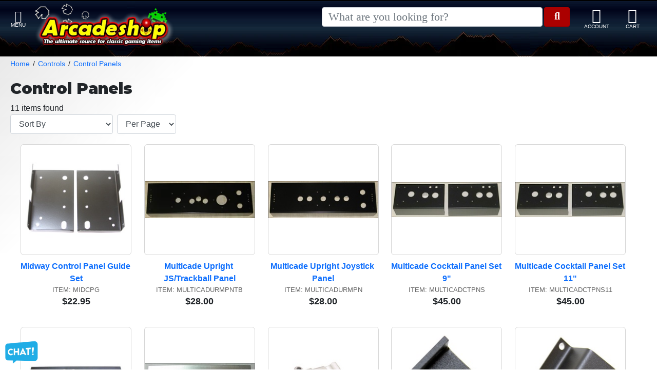

--- FILE ---
content_type: text/html; charset=UTF-8
request_url: https://www.arcadeshop.com/d/76/control-panels.htm
body_size: 8020
content:
<!DOCTYPE HTML><html lang="en"><head><meta charset="utf-8"><meta name="viewport" content="width=device-width, initial-scale=1"><title>Control Panels at Arcadeshop</title><meta name="description" content=""><link rel="sitemap" type="application/xml" title="Sitemap" href="https://www.arcadeshop.com/sitemap.xml.gz"><link rel="preconnect" href="https://static.myaddstores.com" crossorigin><link rel="preconnect" href="https://template.myaddstores.com"><link rel="preconnect" href="https://common.siteimgs.com"><link rel="preconnect" href="https://fonts.googleapis.com"><link rel="preconnect" href="https://size.siteimgs.com"><link rel="preconnect" href="https://siteimgs.com"><link rel="preload" href="https://static.myaddstores.com/store/global/css/global_1.0.7.css" as="style" onload="this.onload=null;this.rel='stylesheet'"><link rel="preload" href="https://static.myaddstores.com/tp/animate/css/animate_compact_4.0.0.css" as="style" onload="this.onload=null;this.rel='stylesheet'"><link rel="preload" href="https://static.myaddstores.com/tp/fontawesome/fontawesome-5.10.2/css/all.min.css" as="style" onload="this.onload=null;this.rel='stylesheet'"><link rel="preload" href="https://static.myaddstores.com/tp/bootstrap/4.3.1/css/bootstrap.min.css" as="style" onload="this.onload=null;this.rel='stylesheet'"><link rel="stylesheet" type="text/css" href="https://template.myaddstores.com/10018/24d7950e12dfeda7c88d74978a863257/layout_2.css" id="css_layout"><link rel="stylesheet" type="text/css" href="https://template.myaddstores.com/10018/e072ea5bf86cef4408defd18c186a47a/item-list_19.css" id="css_template"><meta property="og:title" content="Control Panels at Arcadeshop"><meta property="og:site_name" content="Arcadeshop"><meta property="og:image" content="https://siteimgs.com/10018/item/midway-control-panel-guid_1600184881-0.jpg"><meta property="og:url" content="https://www.arcadeshop.com/d/76/control-panels.htm"><script type="application/ld+json">{"@context":"https:\/\/schema.org","@graph":[{"@type":"BreadcrumbList","itemListElement":[{"@type":"ListItem","position":1,"item":{"@id":"https:\/\/www.arcadeshop.com\/d\/20\/controls.htm","name":"Controls","image":""}},{"@type":"ListItem","position":2,"item":{"@id":"https:\/\/www.arcadeshop.com\/d\/76\/control-panels.htm","name":"Control Panels","image":""}}]},{"@type":"Product","name":"Midway Control Panel Guide Set","sku":"MIDCPG","description":"<DIV>Midway metal control panel guild set. These guides hold the control panel in place, set comes with&nbsp;a left and right guide.<\/DIV>\r\n<DIV>&nbsp;<\/DIV>\r\n<DIV>Reference Midway Part numbers:<\/DIV>\r\n<UL>\r\n<LI>\r\n<DIV>Left: 0508-00106-0200&nbsp;<\/DIV>\r\n<LI>\r\n<DIV>Right: 0508-00106-0100<\/DIV><\/LI><\/UL>\r\n<P>Powder coated.<\/P>","image":["https:\/\/siteimgs.com\/10018\/item\/midway-control-panel-guid_1600184881-0.jpg"],"brand":"","url":"https:\/\/www.arcadeshop.com\/i\/1654\/midway-control-panel-plate.htm","offers":{"@type":"Offer","priceCurrency":"USD","price":"22.95","url":"https:\/\/www.arcadeshop.com\/i\/1654\/midway-control-panel-plate.htm","itemCondition":"http:\/\/schema.org\/NewCondition","availability":"http:\/\/schema.org\/InStock"}},{"@type":"Product","name":"Multicade Upright JS\/Trackball Panel","sku":"MULTICADURMPNTB","description":"<DIV>Multicade upright joystick\/trackball&nbsp;panel, just add parts.&nbsp; This panel fits our new cabinets as well as Midway cabinets such as Ms. Pac-Man and Galaga.<\/DIV><DIV>&nbsp;<\/DIV><DIV>Features:<\/DIV><UL><LI><DIV>Powder coated<\/DIV><LI><DIV>23\" Wide<\/DIV><LI><DIV>Needs a 2.25\" trackball unit<\/DIV><\/LI><\/UL>","image":["https:\/\/siteimgs.com\/10018\/item\/multicade-upright-js-trac_318-0.jpg"],"brand":"","url":"https:\/\/www.arcadeshop.com\/i\/521\/multicade-ur-panel-js-tb.htm","offers":{"@type":"Offer","priceCurrency":"USD","price":"28.00","url":"https:\/\/www.arcadeshop.com\/i\/521\/multicade-ur-panel-js-tb.htm","itemCondition":"http:\/\/schema.org\/NewCondition","availability":"http:\/\/schema.org\/OutOfStock"}},{"@type":"Product","name":"Multicade Upright Joystick Panel","sku":"MULTICADURMPN","description":"<DIV>Multicade upright control panel, just add parts.&nbsp; Fit our new cabinets as well as Midway cabinets such Galaga &amp; Ms. Pac-Man.<\/DIV><DIV>&nbsp;<\/DIV><DIV><DIV>Features:<\/DIV><UL><LI><DIV>Powder coated<\/DIV><LI><DIV>23\" Wide<\/DIV><\/LI><\/UL><\/DIV>","image":["https:\/\/siteimgs.com\/10018\/item\/multicade-upright-joystic_315-0.jpg"],"brand":"","url":"https:\/\/www.arcadeshop.com\/i\/518\/multicade-upright-panel.htm","offers":{"@type":"Offer","priceCurrency":"USD","price":"28.00","url":"https:\/\/www.arcadeshop.com\/i\/518\/multicade-upright-panel.htm","itemCondition":"http:\/\/schema.org\/NewCondition","availability":"http:\/\/schema.org\/OutOfStock"}},{"@type":"Product","name":"Multicade Cocktail Panel Set 9\"","sku":"MULTICADCTPNS","description":"Multicade 9\" wide cocktail control panel set.&nbsp; These mount on our new cabinets as well as Midway cabinets such as Galaga and Ms. Pac-Man.","image":["https:\/\/siteimgs.com\/10018\/item\/multicade-cocktail-panel_304-0.jpg"],"brand":"","url":"https:\/\/www.arcadeshop.com\/i\/506\/multicade-cocktail-panel-set-9.htm","offers":{"@type":"Offer","priceCurrency":"USD","price":"45.00","url":"https:\/\/www.arcadeshop.com\/i\/506\/multicade-cocktail-panel-set-9.htm","itemCondition":"http:\/\/schema.org\/NewCondition","availability":"http:\/\/schema.org\/OutOfStock"}},{"@type":"Product","name":"Multicade Cocktail Panel Set 11\"","sku":"MULTICADCTPNS11","description":"Multicade 11\" wide cocktail control panel set.&nbsp; These mount on&nbsp;Midway cocktail cabinets such as&nbsp;Pac-Man and Rally-X.","image":["https:\/\/siteimgs.com\/10018\/item\/multicade-cocktail-panel_305-0.jpg"],"brand":"","url":"https:\/\/www.arcadeshop.com\/i\/507\/multicade-cocktail-panel-set-11.htm","offers":{"@type":"Offer","priceCurrency":"USD","price":"45.00","url":"https:\/\/www.arcadeshop.com\/i\/507\/multicade-cocktail-panel-set-11.htm","itemCondition":"http:\/\/schema.org\/NewCondition","availability":"http:\/\/schema.org\/OutOfStock"}},{"@type":"Product","name":"Multi-Williams Control Panel Long","sku":"MULTIWILPNL","description":"Robotron, Joust &amp; Stargate.","image":["https:\/\/siteimgs.com\/10018\/item\/multi-williams-control-pa_328-0.jpg","https:\/\/siteimgs.com\/10018\/item\/multi-williams-control-pa_328-2.jpg"],"brand":"","url":"https:\/\/www.arcadeshop.com\/i\/533\/multi-williams-panel-long.htm","offers":{"@type":"Offer","priceCurrency":"USD","price":"75.00","url":"https:\/\/www.arcadeshop.com\/i\/533\/multi-williams-panel-long.htm","itemCondition":"http:\/\/schema.org\/NewCondition","availability":"http:\/\/schema.org\/OutOfStock"}},{"@type":"Product","name":"Multi-Williams Control Panel Short Blank","sku":"MULTIWILPNSB","description":"<DIV><P>Williams\/Multi-Williams blank panel for custom layouts.&nbsp;&nbsp;22 7\/8\" wide. Fits Sinistar, Bubbles and Moon Patrol.<\/P><\/DIV>","image":["https:\/\/siteimgs.com\/10018\/item\/multi-williams-control-pa_330-0.jpg"],"brand":"","url":"https:\/\/www.arcadeshop.com\/i\/536\/multi-williams-panel-short-blank.htm","offers":{"@type":"Offer","priceCurrency":"USD","price":"55.00","url":"https:\/\/www.arcadeshop.com\/i\/536\/multi-williams-panel-short-blank.htm","itemCondition":"http:\/\/schema.org\/NewCondition","availability":"http:\/\/schema.org\/InStock"}},{"@type":"Product","name":"Control Panel\/Cocktail Top Clamp","sku":"CLAMP","description":"<div>Universal Panel Clamp.<\/div>\r\n<div>&nbsp;<\/div>\r\n<div>Features:<\/div>\r\n<div>\r\n<ul class=\"DESC_BULLETS\">\r\n<li>Universal strike - mounts flat or at right angle<\/li>\r\n<li>Wire spring for easy latching<\/li>\r\n<li>1.5\" mounting hole spacing<\/li>\r\n<\/ul>\r\n<p>&nbsp;<\/p>\r\n<\/div>","image":["https:\/\/siteimgs.com\/10018\/item\/control-panel-cocktail-to_137-0.jpg"],"brand":"","url":"https:\/\/www.arcadeshop.com\/i\/216\/control-panel-cocktail-top-clamp-1.htm","offers":{"@type":"Offer","priceCurrency":"USD","price":"2.25","url":"https:\/\/www.arcadeshop.com\/i\/216\/control-panel-cocktail-top-clamp-1.htm","itemCondition":"http:\/\/schema.org\/NewCondition","availability":"http:\/\/schema.org\/InStock"}},{"@type":"Product","name":"Midway Control Panel Clamp Strike Plate","sku":"MIDCPCH","description":"Midway\/Multicade control panel stike plate.","image":["https:\/\/siteimgs.com\/10018\/item\/midway-control-panel-clam_263-0.jpg","https:\/\/siteimgs.com\/10018\/item\/midway-control-panel-clam_263-2.jpg"],"brand":"","url":"https:\/\/www.arcadeshop.com\/i\/433\/midway-control-panel-clamp-holder.htm","offers":{"@type":"Offer","priceCurrency":"USD","price":"2.95","url":"https:\/\/www.arcadeshop.com\/i\/433\/midway-control-panel-clamp-holder.htm","itemCondition":"http:\/\/schema.org\/NewCondition","availability":"http:\/\/schema.org\/InStock"}},{"@type":"Product","name":"Midway Control Panel Retainer Plate","sku":"MIDCPPLT","description":"Midway\/Multicade control panel retainer plate.","image":["https:\/\/siteimgs.com\/10018\/item\/midway-control-panel-reta_264-0.jpg"],"brand":"","url":"https:\/\/www.arcadeshop.com\/i\/434\/midway-control-panel-plate.htm","offers":{"@type":"Offer","priceCurrency":"USD","price":"3.75","url":"https:\/\/www.arcadeshop.com\/i\/434\/midway-control-panel-plate.htm","itemCondition":"http:\/\/schema.org\/NewCondition","availability":"http:\/\/schema.org\/InStock"}},{"@type":"Product","name":"Williams Control Panel Molding Trim","sku":"WILCPMOL","description":"<DIV>Utilized on most Williams games between the control panel and the monitor bezel.&nbsp; Reference Willims part number:&nbsp; 03-7654-1.&nbsp; This item is longer than your control panel and will need to be trimmed to fit.<\/DIV><UL><LI><DIV>Bubbles<\/DIV><\/LI><LI><DIV>Joust<\/DIV><\/LI><LI><DIV>Joust 2<\/DIV><\/LI><LI><DIV>Moon Patrol<\/DIV><\/LI><LI><DIV>Robotron<\/DIV><\/LI><LI><DIV>Sinistar<\/DIV><\/LI><LI><DIV>Stargate<\/DIV><\/LI><LI><DIV>Varkon<\/DIV><\/LI><\/UL><DIV>&nbsp;<\/DIV><DIV>NOTE: This&nbsp;item will not work&nbsp;on&nbsp;De-fender.<\/DIV>","image":["https:\/\/siteimgs.com\/10018\/item\/williams-control-panel-tr_1681328264-0.jpg","https:\/\/siteimgs.com\/10018\/item\/williams-control-panel-tr_1681328271-0.jpg"],"brand":"","url":"https:\/\/www.arcadeshop.com\/i\/888\/williams-control-panel-trim.htm","offers":{"@type":"Offer","priceCurrency":"USD","price":"7.95","url":"https:\/\/www.arcadeshop.com\/i\/888\/williams-control-panel-trim.htm","itemCondition":"http:\/\/schema.org\/NewCondition","availability":"http:\/\/schema.org\/InStock"}},{"@context":"https:\/\/schema.org","@type":"WebSite","name":"Arcadeshop","image":"https:\/\/siteimgs.com\/10018\/imgs\/7f\/logo-new_1589053651-1.jpg","url":"https:\/\/www.arcadeshop.com\/","potentialAction":{"@type":"SearchAction","target":"https:\/\/www.arcadeshop.com\/search?q={search_term_string}","query-input":"required name=search_term_string"},"sameAs":[]},{"@context":"https:\/\/schema.org","@type":"Organization","url":"https:\/\/www.arcadeshop.com\/","logo":"https:\/\/siteimgs.com\/10018\/imgs\/7f\/logo-new_1589053651-1.jpg","image":"https:\/\/siteimgs.com\/10018\/imgs\/7f\/logo-new_1589053651-1.jpg","name":"Arcadeshop","legalName":"Arcadeshop, LLC","telephone":"(229) 941-2506","address":{"@type":"PostalAddress","addressLocality":"Moultrie","addressRegion":"GA","postalCode":"31768","streetAddress":"985 Erve Williams Road"}}]}</script></head><body class="pageLoading  desktop cartEmpty robot" data-currency="USD" data-currency-symbol="$" data-min-order="10" data-dtl="20260127104743"><a href="#" id="skipToMainContentLink">Skip to main content</a><div id="pageLoading"></div><div id="pageLoaded" class="checkOverflow"><div class="inner"><style>.hide {display:none;}/* BEGIN RESTRICT WIDTH */.innerContainer {max-width: 1280px;    margin-left: auto;    margin-right: auto;    position: relative;}/* END RESTRICT WIDTH *//* BEGIN LOADING ANIMATION */#pageLoading,#pageLoaded{transition:opacity 1s}#pageLoading{opacity:1;position:fixed;top:0px;right:0px;bottom:0px;left:0px;width:100%;height:100%;overflow:hidden;text-align:center;line-height:100vh;z-index:-999;}div#pageLoading:before {background: #000;color: #FFF;font-weight: bold;font-family: sans-serif;border-radius: 20px;padding: 6px 10px;animation: loadPulse 1s ease infinite;box-shadow: 0 0 0 0 rgba(154, 154, 154, 0.7);}div#pageLoading:not(.other):before {content: 'Loading...';}div#pageLoading.other:before {content: attr(data-msg);}@-webkit-keyframes loadPulse {to {box-shadow: 0 0 0 25px rgba(232, 76, 61, 0);}}@-moz-keyframes loadPulse {to {box-shadow: 0 0 0 25px rgba(232, 76, 61, 0);}}@-ms-keyframes loadPulse {to {box-shadow: 0 0 0 25px rgba(232, 76, 61, 0);}}@keyframes loadPulse {to {box-shadow: 0 0 0 25px rgba(232, 76, 61, 0);}}body.pageLoading #pageLoaded{opacity:0}body:not(.pageLoading):not(.pageMsg) #pageLoading{opacity:0}body:not(.pageLoading):not(.pageMsg) #pageLoaded{opacity:1}/* END LOADING ANIMATION */</style><div id="header" class="active autoHide xbf"><div id="headerInner" class="innerContainer"><div id="showMenu"></div><img src="https://siteimgs.com/10018/imgs/7f/logo-new_1589053651-1.jpg" id="logo" class="gotoHome"><div id="siteSearch"><form id="searchForm" class="checkSubmit" data-click-id="#searchBtn" role="search"><input type="search" id="search" name="search" class="form-control autosuggest-items" placeholder="What are you looking for?" autocomplete="off" maxlength="50" data-show-searched="true"><!--<i class="fas fa-search"></i>--><button type="button" id="searchBtn" class="btn form-control"></button></form></div><div id="headerBtns"><span id="headerSearchBtn" class="headerBtn"><i class="fas fa-search"></i></span><span id="headerAccountBtn" class="headerBtn gotoAccount"><i class="fas fa-user"></i></span><span id="headerCartBtn" class="headerBtn gotoCart"><i class="fas fa-shopping-cart"></i><span class="userCartQty userCartNotEmpty">0</span></span></div></div></div><div id="leftDirectory" class="hide"><div id="hideMenu" role="button" aria-label="Close"></div><div id="leftDirectoryContent"><div id="leftDirectoryHeader"><div id="leftDirectoryTopHello" class="userLoggedIn">Hello <span class="user_firstName"></span></div><div id="leftDirectoryTop" role="navigation" aria-label="Account and orders"><a href="https://www.arcadeshop.com/">Home</a><a href="https://www.arcadeshop.com/order-history.php" class="userLoggedIn">Orders</a><a href="#" class="userNotLoggedIn userLogin">Login</a><a href="https://www.arcadeshop.com/cart.php">Cart<em class="userCartQty">0</em></a></div></div><div id="leftDirectoryInner" role="navigation" aria-label="Main"><div id="leftDirectoryBack" class="hide pointer" role="button" aria-label="Close"><i class="fas fa-chevron-left mt-3 mx-2"></i><span></span></div><div id="leftDirectoryCurrent" class="ns hide"></div><ul id="leftDeptTreeShown"></ul><div class="hide"><ul id="leftDeptTree"><li id="ld_66"><div data-id="66"><a href="/d/66/featured-items.htm" data-id="66">Featured/New Items</a></div></li><li id="ld_101"><div data-id="101"><a href="/d/101/arcade-jason.htm" data-id="101">Arcade Jason Products</a></div></li><li id="ld_20" class="hasSubs"><div data-id="20"><a href="/d/20/controls.htm" data-id="20">Controls</a></div><ul><li id="ld_97"><div data-id="97"><a href="/d/97/monroe-joysticks-parts.htm" data-id="97">Monroe Joysticks & Parts</a></div></li><li id="ld_98"><div data-id="98"><a href="/d/98/centuri-joysticks-parts.htm" data-id="98">Centuri Joysticks & Parts</a></div></li><li id="ld_87"><div data-id="87"><a href="/d/87/wico-joysticks-parts.htm" data-id="87">Wico Joysticks & Parts</a></div></li><li id="ld_86"><div data-id="86"><a href="/d/86/nintendo-joysticks-parts.htm" data-id="86">Nintendo Joysticks & Parts</a></div></li><li id="ld_88"><div data-id="88"><a href="/d/88/williams-joysticks-parts.htm" data-id="88">Williams Joysticks & Parts</a></div></li><li id="ld_93"><div data-id="93"><a href="/d/93/atari-controller-parts.htm" data-id="93">Atari Joysticks, Controllers & Parts</a></div></li><li id="ld_89"><div data-id="89"><a href="/d/89/midway-joysticks-parts.htm" data-id="89">Midway Joysticks & Parts</a></div></li><li id="ld_90"><div data-id="90"><a href="/d/90/taito-joysticks-parts.htm" data-id="90">Taito Joysticks & Parts</a></div></li><li id="ld_21"><div data-id="21"><a href="/d/21/joysticks.htm" data-id="21">Micro Switch Joysticks & Parts</a></div></li><li id="ld_22"><div data-id="22"><a href="/d/22/pushbuttons.htm" data-id="22">Leaf Switch Push Buttons</a></div></li><li id="ld_92"><div data-id="92"><a href="/d/92/micro-switch-push-buttons.htm" data-id="92">Micro Switch Push Buttons</a></div></li><li id="ld_95"><div data-id="95"><a href="/d/95/start-buttons.htm" data-id="95">Start Buttons</a></div></li><li id="ld_23"><div data-id="23"><a href="/d/23/trackballs-parts.htm" data-id="23">Trackballs & Parts</a></div></li><li id="ld_24"><div data-id="24"><a href="/d/24/spinners-parts.htm" data-id="24">Spinners/Rollers/Hockey</a></div></li><li id="ld_76"><div data-id="76"><a href="/d/76/control-panels.htm" data-id="76">Control Panels</a></div></li><li id="ld_94"><div data-id="94"><a href="/d/94/other-misc..htm" data-id="94">Other/Misc.</a></div></li></ul></li><li id="ld_29" class="hasSubs"><div data-id="29"><a href="/d/29/cabinet-parts.htm" data-id="29">Cabinet Parts</a></div><ul><li id="ld_46"><div data-id="46"><a href="/d/46/lighting.htm" data-id="46">Lighting</a></div></li><li id="ld_47"><div data-id="47"><a href="/d/47/coin-doors-parts.htm" data-id="47">Coin Doors & Parts</a></div></li><li id="ld_49"><div data-id="49"><a href="/d/49/bezels-plexi.htm" data-id="49">Bezels & Plexi</a></div></li><li id="ld_75"><div data-id="75"><a href="/d/75/knockers-kickers.htm" data-id="75">Knockers/Kickers</a></div></li><li id="ld_30"><div data-id="30"><a href="/d/30/speakers.htm" data-id="30">Speakers & Grills</a></div></li><li id="ld_8"><div data-id="8"><a href="/d/8/t-moulding.htm" data-id="8">T-Moulding & Trim</a></div></li><li id="ld_44"><div data-id="44"><a href="/d/44/hardware.htm" data-id="44">Hardware & Brackets</a></div></li><li id="ld_57"><div data-id="57"><a href="/d/57/misc..htm" data-id="57">Misc.</a></div></li></ul></li><li id="ld_16"><div data-id="16"><a href="/d/16/arcade-cabinets.htm" data-id="16">Cabinet Kits</a></div></li><li id="ld_7" class="hasSubs"><div data-id="7"><a href="/d/7/power-supplies-conversion-kits.htm" data-id="7">Power Supplies/Conversion Kits</a></div><ul><li id="ld_50"><div data-id="50"><a href="/d/50/conversion-kits.htm" data-id="50">Power Supply Conversion Kits</a></div></li><li id="ld_51"><div data-id="51"><a href="/d/51/power-supplies-parts-kits.htm" data-id="51">Power Supplies & Parts Kits</a></div></li></ul></li><li id="ld_27" class="hasSubs"><div data-id="27"><a href="/d/27/jamma-adapters.htm" data-id="27">JAMMA & Cabinet Conversion Adapters</a></div><ul><li id="ld_73"><div data-id="73"><a href="/d/73/jamma-adapters.htm" data-id="73">JAMMA Adapters</a></div></li><li id="ld_74"><div data-id="74"><a href="/d/74/cabinet-to-jamma-pcb-adatpers.htm" data-id="74">Cabinet to JAMMA PCB Adapters</a></div></li></ul></li><li id="ld_10" class="hasSubs"><div data-id="10"><a href="/d/10/monitors.htm" data-id="10">Monitors & Parts</a></div><ul><li id="ld_39"><div data-id="39"><a href="/d/39/monitors-lcd-crt.htm" data-id="39">Monitors</a></div></li><li id="ld_40"><div data-id="40"><a href="/d/40/monitors-kits-parts.htm" data-id="40">Monitor Cap Kits</a></div></li><li id="ld_48"><div data-id="48"><a href="/d/48/flyback-transformers.htm" data-id="48">Flyback Transformers</a></div></li><li id="ld_72"><div data-id="72"><a href="/d/72/parts-kits.htm" data-id="72">Monitor Parts/Kits</a></div></li></ul></li><li id="ld_17"><div data-id="17"><a href="/d/17/arcade-games.htm" data-id="17">Games & Pinball Machines</a></div></li><li id="ld_80"><div data-id="80"><a href="/d/80/apparel-gifts.htm" data-id="80">Apparel/Gifts</a></div></li><li id="ld_1" class="hasSubs"><div data-id="1"><a href="/d/1/arcade-game-artwork.htm" data-id="1">Artwork</a></div><ul><li id="ld_61"><div data-id="61"><a href="/d/61/panel-overlays.htm" data-id="61">Panel Overlays</a></div></li><li id="ld_62"><div data-id="62"><a href="/d/62/side-art.htm" data-id="62">Side/Front Art</a></div></li><li id="ld_63"><div data-id="63"><a href="/d/63/marquees.htm" data-id="63">Marquees</a></div></li><li id="ld_64"><div data-id="64"><a href="/d/64/bezels.htm" data-id="64">Monitor Bezels</a></div></li></ul></li><li id="ld_6" class="hasSubs"><div data-id="6"><a href="/d/6/high-score-multigame-kits.htm" data-id="6">Game PCBs & Multigame Kits</a></div><ul><li id="ld_25"><div data-id="25"><a href="/d/25/high-score-kits.htm" data-id="25">High Score/Freeplay Kits</a></div></li><li id="ld_26"><div data-id="26"><a href="/d/26/multigame-kits.htm" data-id="26">Multigame Boards & Kits</a></div></li><li id="ld_77"><div data-id="77"><a href="/d/77/jamma-pcbs.htm" data-id="77">JAMMA PCBs</a></div></li><li id="ld_96"><div data-id="96"><a href="/d/96/replicade.htm" data-id="96">Replicade</a></div></li></ul></li><li id="ld_31" class="hasSubs"><div data-id="31"><a href="/d/31/pinball.htm" data-id="31">Pinball Parts</a></div><ul><li id="ld_32"><div data-id="32"><a href="/d/32/pinball-cabinet-parts.htm" data-id="32">Pinball Cabinet Parts</a></div></li><li id="ld_33"><div data-id="33"><a href="/d/33/pinball-cleaners-polish.htm" data-id="33">Pinball Cleaners/Polish</a></div></li><li id="ld_35" class="hasSubs"><div data-id="35"><a href="/d/35/pinball-boards-pcbs.htm" data-id="35">Pinball Electronics</a></div><ul><li id="ld_34"><div data-id="34"><a href="/d/34/pinball-displays.htm" data-id="34">Pin Displays</a></div></li><li id="ld_68"><div data-id="68"><a href="/d/68/driver-boards.htm" data-id="68">Driver Boards</a></div></li><li id="ld_67"><div data-id="67"><a href="/d/67/mpus.htm" data-id="67">MPU/Sound Boards</a></div></li><li id="ld_69"><div data-id="69"><a href="/d/69/power-supplies.htm" data-id="69">Power Supplies/Regulators</a></div></li><li id="ld_70"><div data-id="70"><a href="/d/70/miscellaneous.htm" data-id="70">Miscellaneous Pinball</a></div></li></ul></li><li id="ld_36"><div data-id="36"><a href="/d/36/pinball-playfield-parts.htm" data-id="36">Pinball Playfield Parts</a></div></li><li id="ld_37"><div data-id="37"><a href="/d/37/pinball-ramps.htm" data-id="37">Pinball Ramps</a></div></li><li id="ld_38"><div data-id="38"><a href="/d/38/pinball-coils-sleeves.htm" data-id="38">Pinball Coils/Sleeves</a></div></li></ul></li><li id="ld_78"><div data-id="78"><a href="/d/78/tools.htm" data-id="78">Tools</a></div></li><li id="ld_15" class="hasSubs"><div data-id="15"><a href="/d/15/components-ics-rams-roms.htm" data-id="15">Components/PCBs</a></div><ul><li id="ld_41"><div data-id="41"><a href="/d/41/chips-ics.htm" data-id="41">Chips, Caps, Pots - Misc.</a></div></li><li id="ld_42"><div data-id="42"><a href="/d/42/custom-chips-daughter-pcbs.htm" data-id="42">Custom Chips/Daughter PCBs</a></div></li><li id="ld_52"><div data-id="52"><a href="/d/52/voltage-regulators.htm" data-id="52">Voltage Reg. & Power Transistors</a></div></li><li id="ld_59"><div data-id="59"><a href="/d/59/rebuild-kits.htm" data-id="59">PCB Rebuild Kits</a></div></li><li id="ld_28"><div data-id="28"><a href="/d/28/connectors.htm" data-id="28">Connectors, Headers & Pins</a></div></li></ul></li><li id="ld_19"><div data-id="19"><a href="/d/19/wiring-harnesses.htm" data-id="19">Wiring Harnesses/Cables</a></div></li></ul></div></div><div id="LeftDirPhoneNumbers">Contact Us:<br><a href="/form/1/contact-us.htm" class="modalWin" data-modal-class="contactUsForm mw600">Send Us A Message</a><br>Phone: 1-229-941-2506<br>    M-F 8:30 AM to 4:30 PM</div><div class="text-center text-light">985 Erve Williams Road Moultrie, GA. 31768</div></div></div><main role="main" id="pageContent" class="innerContainer"><nav id="breadcrumbNav" aria-label="Breadcrumb"><ul class="breadcrumbs"><li><a href="https://www.arcadeshop.com/">Home</a></li><li><a href="/d/20/controls.htm">Controls</a></li><li><a href="/d/76/control-panels.htm">Control Panels</a></li></ul></nav><!-- WRAP --><div id="itemResultsWrapper"><div id="searchFieldsWrapper"></div><div id="pageContentInner"><div id="itemListHeader" class="mb-2"><h1 class="font-caslon-pro">Control Panels</h1></div><div><div>11 items found</div><div id="filteredBy" class="mb-2 hide" aria-hidden="true"></div><div id="itemListOptions"><button type="button" id="filterItems" class="btn btn-secondary mr-2 showHide" data-active="#searchFieldsWrapper"><i class="fas fa-filter"></i> Filter</button><select id="sortItemListBy" class="form-control mr-2 sortItemListBy" aria-label="Sort By"><option value="">Sort By</option><option value="disp_priority">Featured</option><option value="price_lh">Price - Low to High</option><option value="price_hl">Price - High to Low</option><option value="title_az">Title - A to Z</option><option value="title_za">Title - Z to A</option><option value="rating">Rating</option><option value="newest">Newest</option><option value="oldest">Oldest</option></select><select id="maxItemsPerPage" class="form-control maxItemsPerPage" aria-label="Items per page"><option value="">Per Page</option><option value="">40</option><option value="100">100</option><option value="200">200</option></select></div></div><div id="itemList"><div id="listitem_1654" class="item"><div class="imageWrap"><img src="https://common.siteimgs.com/clear.gif" data-src="https://size.siteimgs.com/fit/220x220/10018/item/midway-control-panel-guid_1600184881-0.jpg" class="itemImage lazy click" id="item_1654_img" alt="Midway&#x20;Control&#x20;Panel&#x20;Guide&#x20;Set" data-image-count="1" data-additional-images="&#x5B;&quot;midway-control-panel-guid_1600184881-0.jpg&quot;&#x5D;" itemprop="image" data-click="itemUrl"></div><div class="itemContents"><a href="https://www.arcadeshop.com/i/1654/midway-control-panel-plate.htm" title="Midway&#x20;Control&#x20;Panel&#x20;Guide&#x20;Set" class="itemTitle itemUrl">Midway Control Panel Guide Set</a><div class="sku">ITEM: MIDCPG</div><div class="itemPrice"><span>$22.95</span></div></div></div><div id="listitem_521" class="item"><div class="imageWrap"><img src="https://common.siteimgs.com/clear.gif" data-src="https://size.siteimgs.com/fit/220x220/10018/item/multicade-upright-js-trac_318-0.jpg" class="itemImage lazy click" id="item_521_img" alt="Multicade&#x20;Upright&#x20;JS&#x2F;Trackball&#x20;Panel" data-image-count="1" data-additional-images="&#x5B;&quot;multicade-upright-js-trac_318-0.jpg&quot;&#x5D;" itemprop="image" data-click="itemUrl"></div><div class="itemContents"><a href="https://www.arcadeshop.com/i/521/multicade-ur-panel-js-tb.htm" title="Multicade&#x20;Upright&#x20;JS&#x2F;Trackball&#x20;Panel" class="itemTitle itemUrl">Multicade Upright JS/Trackball Panel</a><div class="sku">ITEM: MULTICADURMPNTB</div><div class="itemPrice"><span>$28.00</span></div></div></div><div id="listitem_518" class="item"><div class="imageWrap"><img src="https://common.siteimgs.com/clear.gif" data-src="https://size.siteimgs.com/fit/220x220/10018/item/multicade-upright-joystic_315-0.jpg" class="itemImage lazy click" id="item_518_img" alt="Multicade&#x20;Upright&#x20;Joystick&#x20;Panel" data-image-count="1" data-additional-images="&#x5B;&quot;multicade-upright-joystic_315-0.jpg&quot;&#x5D;" itemprop="image" data-click="itemUrl"></div><div class="itemContents"><a href="https://www.arcadeshop.com/i/518/multicade-upright-panel.htm" title="Multicade&#x20;Upright&#x20;Joystick&#x20;Panel" class="itemTitle itemUrl">Multicade Upright Joystick Panel</a><div class="sku">ITEM: MULTICADURMPN</div><div class="itemPrice"><span>$28.00</span></div></div></div><div id="listitem_506" class="item"><div class="imageWrap"><img src="https://common.siteimgs.com/clear.gif" data-src="https://size.siteimgs.com/fit/220x220/10018/item/multicade-cocktail-panel_304-0.jpg" class="itemImage lazy click" id="item_506_img" alt="Multicade&#x20;Cocktail&#x20;Panel&#x20;Set&#x20;9&quot;" data-image-count="1" data-additional-images="&#x5B;&quot;multicade-cocktail-panel_304-0.jpg&quot;&#x5D;" itemprop="image" data-click="itemUrl"></div><div class="itemContents"><a href="https://www.arcadeshop.com/i/506/multicade-cocktail-panel-set-9.htm" title="Multicade&#x20;Cocktail&#x20;Panel&#x20;Set&#x20;9&quot;" class="itemTitle itemUrl">Multicade Cocktail Panel Set 9&quot;</a><div class="sku">ITEM: MULTICADCTPNS</div><div class="itemPrice"><span>$45.00</span></div></div></div><div id="listitem_507" class="item"><div class="imageWrap"><img src="https://common.siteimgs.com/clear.gif" data-src="https://size.siteimgs.com/fit/220x220/10018/item/multicade-cocktail-panel_305-0.jpg" class="itemImage lazy click" id="item_507_img" alt="Multicade&#x20;Cocktail&#x20;Panel&#x20;Set&#x20;11&quot;" data-image-count="1" data-additional-images="&#x5B;&quot;multicade-cocktail-panel_305-0.jpg&quot;&#x5D;" itemprop="image" data-click="itemUrl"></div><div class="itemContents"><a href="https://www.arcadeshop.com/i/507/multicade-cocktail-panel-set-11.htm" title="Multicade&#x20;Cocktail&#x20;Panel&#x20;Set&#x20;11&quot;" class="itemTitle itemUrl">Multicade Cocktail Panel Set 11&quot;</a><div class="sku">ITEM: MULTICADCTPNS11</div><div class="itemPrice"><span>$45.00</span></div></div></div><div id="listitem_533" class="item"><div class="imageWrap multipleImages"><img src="https://common.siteimgs.com/clear.gif" data-src="https://size.siteimgs.com/fit/220x220/10018/item/multi-williams-control-pa_328-0.jpg" class="itemImage lazy click" id="item_533_img" alt="Multi-Williams&#x20;Control&#x20;Panel&#x20;Long" data-image-count="2" data-additional-images="&#x5B;&quot;multi-williams-control-pa_328-0.jpg&quot;,&quot;multi-williams-control-pa_328-2.jpg&quot;&#x5D;" itemprop="image" data-click="itemUrl"><i class="fas fa-angle-left previousImage" aria-hidden="true"></i><i class="fas fa-angle-right nextImage" aria-hidden="true"></i></div><div class="itemContents"><a href="https://www.arcadeshop.com/i/533/multi-williams-panel-long.htm" title="Multi-Williams&#x20;Control&#x20;Panel&#x20;Long" class="itemTitle itemUrl">Multi-Williams Control Panel Long</a><div class="sku">ITEM: MULTIWILPNL</div><div class="itemPrice"><span>$75.00</span></div></div></div><div id="listitem_536" class="item"><div class="imageWrap"><img src="https://common.siteimgs.com/clear.gif" data-src="https://size.siteimgs.com/fit/220x220/10018/item/multi-williams-control-pa_330-0.jpg" class="itemImage lazy click" id="item_536_img" alt="Multi-Williams&#x20;Control&#x20;Panel&#x20;Short&#x20;Blank" data-image-count="1" data-additional-images="&#x5B;&quot;multi-williams-control-pa_330-0.jpg&quot;&#x5D;" itemprop="image" data-click="itemUrl"></div><div class="itemContents"><a href="https://www.arcadeshop.com/i/536/multi-williams-panel-short-blank.htm" title="Multi-Williams&#x20;Control&#x20;Panel&#x20;Short&#x20;Blank" class="itemTitle itemUrl">Multi-Williams Control Panel Short Blank</a><div class="sku">ITEM: MULTIWILPNSB</div><div class="itemPrice"><span>$55.00</span></div></div></div><div id="listitem_216" class="item"><div class="imageWrap"><img src="https://common.siteimgs.com/clear.gif" data-src="https://size.siteimgs.com/fit/220x220/10018/item/control-panel-cocktail-to_137-0.jpg" class="itemImage lazy click" id="item_216_img" alt="Control&#x20;Panel&#x2F;Cocktail&#x20;Top&#x20;Clamp" data-image-count="1" data-additional-images="&#x5B;&quot;control-panel-cocktail-to_137-0.jpg&quot;&#x5D;" itemprop="image" data-click="itemUrl"></div><div class="itemContents"><a href="https://www.arcadeshop.com/i/216/control-panel-cocktail-top-clamp-1.htm" title="Control&#x20;Panel&#x2F;Cocktail&#x20;Top&#x20;Clamp" class="itemTitle itemUrl">Control Panel/Cocktail Top Clamp</a><div class="sku">ITEM: CLAMP</div><div class="itemPrice"><span>$2.25</span></div></div></div><div id="listitem_433" class="item"><div class="imageWrap multipleImages"><img src="https://common.siteimgs.com/clear.gif" data-src="https://size.siteimgs.com/fit/220x220/10018/item/midway-control-panel-clam_263-0.jpg" class="itemImage lazy click" id="item_433_img" alt="Midway&#x20;Control&#x20;Panel&#x20;Clamp&#x20;Strike&#x20;Plate" data-image-count="2" data-additional-images="&#x5B;&quot;midway-control-panel-clam_263-0.jpg&quot;,&quot;midway-control-panel-clam_263-2.jpg&quot;&#x5D;" itemprop="image" data-click="itemUrl"><i class="fas fa-angle-left previousImage" aria-hidden="true"></i><i class="fas fa-angle-right nextImage" aria-hidden="true"></i></div><div class="itemContents"><a href="https://www.arcadeshop.com/i/433/midway-control-panel-clamp-holder.htm" title="Midway&#x20;Control&#x20;Panel&#x20;Clamp&#x20;Strike&#x20;Plate" class="itemTitle itemUrl">Midway Control Panel Clamp Strike Plate</a><div class="sku">ITEM: MIDCPCH</div><div class="itemPrice"><span>$2.95</span></div></div></div><div id="listitem_434" class="item"><div class="imageWrap"><img src="https://common.siteimgs.com/clear.gif" data-src="https://size.siteimgs.com/fit/220x220/10018/item/midway-control-panel-reta_264-0.jpg" class="itemImage lazy click" id="item_434_img" alt="Midway&#x20;Control&#x20;Panel&#x20;Retainer&#x20;Plate" data-image-count="1" data-additional-images="&#x5B;&quot;midway-control-panel-reta_264-0.jpg&quot;&#x5D;" itemprop="image" data-click="itemUrl"></div><div class="itemContents"><a href="https://www.arcadeshop.com/i/434/midway-control-panel-plate.htm" title="Midway&#x20;Control&#x20;Panel&#x20;Retainer&#x20;Plate" class="itemTitle itemUrl">Midway Control Panel Retainer Plate</a><div class="sku">ITEM: MIDCPPLT</div><div class="itemPrice"><span>$3.75</span></div></div></div><div id="listitem_888" class="item"><div class="imageWrap multipleImages"><img src="https://common.siteimgs.com/clear.gif" data-src="https://size.siteimgs.com/fit/220x220/10018/item/williams-control-panel-tr_1681328264-0.jpg" class="itemImage lazy click" id="item_888_img" alt="Williams&#x20;Control&#x20;Panel&#x20;Molding&#x20;Trim" data-image-count="2" data-additional-images="&#x5B;&quot;williams-control-panel-tr_1681328264-0.jpg&quot;,&quot;williams-control-panel-tr_1681328271-0.jpg&quot;&#x5D;" itemprop="image" data-click="itemUrl"><i class="fas fa-angle-left previousImage" aria-hidden="true"></i><i class="fas fa-angle-right nextImage" aria-hidden="true"></i></div><div class="itemContents"><a href="https://www.arcadeshop.com/i/888/williams-control-panel-trim.htm" title="Williams&#x20;Control&#x20;Panel&#x20;Molding&#x20;Trim" class="itemTitle itemUrl">Williams Control Panel Molding Trim</a><div class="sku">ITEM: WILCPMOL</div><div class="itemPrice"><span>$7.95</span></div></div></div></div><div class="cb" aria-hidden="true"></div><div class="itemPaging"></div></div></div><!-- WRAP --><noscript class="loadJs"><script src="https://template.myaddstores.com/10018/e072ea5bf86cef4408defd18c186a47a/item-list_19.js" class="loadInJs"></script></noscript></main><footer class="text-center p-3 border-top"><div id="footerPhoneNumbers">Phone: 1-229-941-2506</div><a href="/form/1/contact-us.htm" class="d-block modalWin" data-modal-class="contactUsForm mw600">Send Us A Message</a><a href="/privacy.htm" class="d-block text-center">Fulfillment/Privacy Policy</a><div><a href="/accessibility.htm" class="d-block">Accessibility Statement</a></div><div class="text-center pb-3"><i id="showUserWay" class="showUserWay fas fa-wheelchair" role="button" aria-label="Activate Userway accessibility menu"></i></div>Copyright 1998- 2026  Arcadeshop, LLC</footer><i class="fas fa-arrow-up" id="backToTop"></i><script type='text/javascript' data-cfasync='false'>window.purechatApi = { l: [], t: [], on: function () { this.l.push(arguments); } }; (function () { var done = false; var script = document.createElement('script'); script.async = true; script.type = 'text/javascript'; script.src = 'https://app.purechat.com/VisitorWidget/WidgetScript'; document.getElementsByTagName('HEAD').item(0).appendChild(script); script.onreadystatechange = script.onload = function (e) { if (!done && (!this.readyState || this.readyState == 'loaded' || this.readyState == 'complete')) { var w = new PCWidget({c: '3e79a999-c929-4133-82be-64aaebeac8eb', f: true }); done = true; } }; })();</script><noscript class="loadJs"><script src="https://template.myaddstores.com/10018/24d7950e12dfeda7c88d74978a863257/layout_2.js" defer class="loadInJs"></script></noscript><form class="hide" aria-hidden="true"><input type="hidden" id="areaGroup" value="76d"><input type="hidden" id="currentPageArea" value="d"><input type="hidden" id="currentPageId" value="76"><input type="hidden" id="currentPageSortBy" value="disp_order"><input type="hidden" id="currentPageItemCount" value="11"><input type="hidden" id="filterJson" value=""><input type="hidden" id="filteredByJson" value=""><input type="hidden" id="filterAddToParameters" value="deptid=76&"></form></div></div><noscript id="loadCss" class="loadCss"></noscript><noscript id="loadJs" class="loadJs"><script src="https://static.myaddstores.com/store/global/js/global-filters_1.0.2.js"></script><script src="https://static.myaddstores.com/store/global/js/global-directory_1.0.0.js" defer></script><script src="https://static.myaddstores.com/store/global/js/global-items_1.0.9.js" defer></script><script src="https://static.myaddstores.com/store/global/js/global-forms_1.0.14.js" defer></script><script src="https://static.myaddstores.com/tp/md5/js/md5_1.0.0.js" defer></script><script src="https://static.myaddstores.com/tp/sha1/js/sha1_1.0.0.js" defer></script><script src="https://static.myaddstores.com/tp/taconite/js/taconite_3.66.min.js" defer></script><script src="https://static.myaddstores.com/tp/bootstrap/4.3.1/js/bootstrap.min.js" defer></script><script src="https://static.myaddstores.com/store/global/js/global-userway_1.0.2.js"></script></noscript><script>var storeId = 10018;var staticDomain = 'https://static.myaddstores.com/';var resizeDomain = 'https://size.siteimgs.com/';var imgUrl = 'https://siteimgs.com/10018/';</script><script src="https://static.myaddstores.com/jquery/jquery-3.6.0.min.js" defer></script><script src="https://static.myaddstores.com/store/global/js/global_1.0.29.js" defer></script><script src="https://static.myaddstores.com/store/global/js/global-search_1.0.5.js" defer></script></body></html>

--- FILE ---
content_type: text/css
request_url: https://template.myaddstores.com/10018/e072ea5bf86cef4408defd18c186a47a/item-list_19.css
body_size: 2901
content:
div#itemResultsWrapper {
    display: flex;
    margin-top: 20px;
}
div#pageContentInner {
    flex: 100%;
}

nav#breadcrumbNav ul {
	padding:0;
}



/* BEGIN - SUB-DEPARTMENTS */

div#subDepts {
	display: grid;
    /*justify-content: space-evenly;*/
}
div#subDepts div.subDept {
    border: 1px solid #000;
    border-radius: 6px;
    background-color: #fff;
    padding: 10px;
    padding-top: 30%;
}
div#subDepts div.subDept img {
    max-width: 100%;
    transform-origin: center;
    object-fit: contain;
    object-position: center;
    border-radius: 6px;
    border: 1px solid #9e9e9e;
    background-color: #fff;
    box-shadow: 0px 3px 4px #6f6f6f44;
}
@media screen and (max-width: 519px) {
	div#subDepts {
	    grid-template-columns: repeat(auto-fit, 100%);
		grid-gap: 1rem;
	    margin-top: 20px;
	}
/*
	div#subDepts div.subDept img {
		height: 150px;
	}
*/
}
@media screen and (min-width: 520px) and (max-width: 768px) {
	div#subDepts {
	    grid-template-columns: repeat(auto-fit,calc(50% - 1rem));
		grid-gap: 1rem 1rem;
	    margin: 10px;
	}
	div#subDepts div.subDept img {
		height: 200px;
	}
}
@media screen and (min-width: 769px) {
/*
	div#subDepts {
	    grid-template-columns: repeat(auto-fit, calc(25% - 3rem));
		grid-gap: 3rem 3rem;
	    margin: 10px;
	}
*/
	div#itemList div.subDept {
		padding:10px;
	}
/*
	div#subDepts div.subDept img {
		width:214px;
		height:214px;
	}
*/
}

@media screen and (min-width: 769px) and (max-width: 1024px) {
	div#subDepts {
	    grid-template-columns: repeat(auto-fit, calc(50% - 1rem));
		grid-gap: 1rem 1rem;
	    margin: 10px;
	}
}
@media screen and (min-width: 1025px) {
	div#subDepts {
	    grid-template-columns: repeat(auto-fit, calc(50% - 1rem));
		grid-gap: 1rem 1rem;
	    margin: 10px;
	}
}

/* END - SUB-DEPARTMENTS */





/* BEGIN - PAGING */

.itemPaging a {
    display: inline-block;
    width: 27px;
    text-align: center;
    border: 1px solid #c0c0c0;
    margin: 0 3px;
    border-radius: 3px;
}
.itemPaging a.active {
    background-color: #007bff;
    color: #fff !important;
    border-color: #007bff;
}

/* END - PAGING */


/* BEGIN - ITEM LIST OPTIONS */

div#itemListOptions {
	display: flex;
    flex-wrap: wrap;
    align-content: center;
    align-items: center;
}
div#itemListOptions div#itemPagingWrapper {
	flex-grow: 1;
    white-space: nowrap;
}

@media screen and (max-width: 767px) {
	div#itemListOptions div#itemPagingWrapper {
		width:100%;
	}
}


select#sortItemListBy {
	width:200px;
}
select#maxItemsPerPage {
    width: 115px;
}

/* END - ITEM LIST OPTIONS */


/* BEGIN - FILTERS */

div#searchFieldsWrapper:empty {
	display:none;
}

@media screen and (max-width: 1023px) {
	body:not(.hasSearchFilters) button#filterItems {
		display:none;
	}

	div#searchFieldsWrapper:not(:empty) {
		position: fixed;
    	top: 0px;
    	left: -100%;
    	width: 100%;
    	height: 100vh;
    	z-index: 9;
    	background-color: #fff;
    	transition: left .3s;
		max-width: 300px;
	    overflow: auto;
	    padding: 10px;
	    border-right: 1px solid #000;
	    box-shadow: 2px 0px 20px #000;
	}
	div#searchFieldsWrapper.active:not(:empty) {
		left: 0px;
	}
	div#searchFieldsWrapper.active:not(:empty) div#searchFieldsClose i {
	    font-size: 30px;
	}
}
@media screen and (min-width: 1024px) {
	div#searchFieldsWrapper div#searchFieldsClose {
	    display:none;
	}

	button#filterItems {
		display:none;
	}



	div#searchFieldsWrapper:not(:empty) {
	    flex: 270px;
	    margin-right: 20px;
	}

	div#searchFieldsWrapper:not(:empty) div#searchFields.sticky {
		position: sticky;
		top: 80px;
		z-index: 1;
	}

	div#searchFields ul {
	    max-height: 200px;
	    overflow: auto;
	}
}

/*
div#searchFields:after {
    content: " ";
    clear: both;
    display: block;
}
*/
div#searchFields div.filterGroup {
	border: 1px solid #ccc;
    margin-bottom: 10px;
}
div#searchFields header {
    font-size:1rem;
	line-height:1.625rem;
    text-transform: uppercase;
    font-weight: bold;
    background-color: #c0c0c0;
	padding-left: 10px;
	cursor:pointer;
}
div#searchFields div.filterGroup:not(.collapsed):after {
    content: " ";
    display: block;
    clear: both;
}
div#searchFields div.filterGroup:not(.collapsed) header:after {
    content: "\f139";
	font-family: 'font awesome 5 free';
    font-weight: 900;
    font-size: 20px;
	float: right;
    margin-right: 6px;
}
div#searchFields div.filterGroup.collapsed header:after {
    content: "\f13a";
	font-family: 'font awesome 5 free';
    font-weight: 900;
    font-size: 20px;
	float: right;
    margin-right: 6px;
}
div#searchFields div.filterGroup.collapsed section {
	display:none;
}

div#searchFields section div {
    padding: 3px;
    background-color: #f3f3f3;
    border-bottom: 1px solid #ccc;
}

div#searchFields ul {
    list-style-type: none;
	margin: 0px;
    padding: 6px;
}

div#searchFields ul li {
    font-size:.875rem;
    line-height:1.3125rem;
    cursor: pointer;
    display: flex;
    position: relative;
    padding-right: 30px;
    padding-bottom: 2px;
	padding: 0px 30px 7px 0px;
	text-transform: capitalize;
}
div#searchFields ul li.active {
    color: #2196f3;
}
div#searchFields ul.asCheckbox li.active:before {
    content: "\f14a";
	font-family: 'font awesome 5 free';
    font-size: 20px;
	margin-right: 8px;
	vertical-align: middle;
}

div#searchFields ul.asCheckbox li:not(.active):before {
    content: "\f0c8";
	font-family: 'font awesome 5 free';
    font-size: 20px;
	margin-right: 8px;
	vertical-align: middle;
}

body:not(.mobile) div#searchFields ul.asCheckbox li:hover {
    color: #2196f3;
}
body:not(.mobile) div#searchFields ul.asLink li:hover {
    color: #2196f3;
	text-decoration: underline;
}

div#searchFields  ul.asLink li em, div#searchFields  ul.asCheckbox li em {
    font-size: .75rem;
    font-style: normal;
    min-width: 30px;
    text-align: center;
    border-radius: 6px;
    border: 1px solid #ccc;
    padding: 0 4px;
    height:1.25rem;
    position: absolute;
    right: 0px;
}

div#searchFields ul.asSwatch {
    padding-top: 12px;
}
div#searchFields ul.asSwatch li {
	width: 40px;
    height: 40px;
    display: inline-block;
    margin: 2px 11px 22px 11px;
    border: 2px solid #fff;
    cursor: pointer;
    border-radius: 100%;
    position: relative;
    box-shadow: 0px 0px 0px 1px #bdbdbd;
}
div#searchFields ul.asSwatch li span {
    font-size: 9px;
    position: absolute;
    left: 0px;
    width: 100%;
    text-align: center;
    line-height: 11px;
    top: 40px;
}
div#searchFields ul.asSwatch li em {
	position: absolute;
    top: -5px;
    right: -7px;
    border-radius: 100%;
    width: 21px;
    height: 21px;
    padding: 0px;
    min-width: 21px;
    font-size: 9px;
    background-color: #ffffff;
    color: #000;
    text-align: center;
    font-style: normal;
    border: 1px solid #989898;
    line-height: 17px;
}
div#searchFields ul.asSwatch li.active {
	border-color: #fff;
    box-shadow: 0 0 0 3px #c1c1c1, inset 0px 0px 2px #000;
}

/* END - FILTERS */









/*
- PAGE BREADCRUMBS
- TOP HTML
*/

/* BEGIN - PAGE BREADCRUMBS */
ul.breadcrumbs {
    list-style-type: none;
    margin: 0px;
    padding: 0px;
	font-size: 14px;
}
ul.breadcrumbs li {
    display: inline-block;
}
ul.breadcrumbs li:not(:last-child):after {
    content: "/";
    margin-left: 6px;
    margin-right: 6px;
}
/* END - PAGE BREADCRUMBS */



/* BEGIN - TOP/BOTTOM HTML */

div#itemListHeader h1 {
    font-size:1.875rem;;
}

div#topHtml h2, div#bottomHtml h2 {
	margin:0px;
	font-size: 1.5rem;
}

div#bottomHtml h3 {
    font-size:1.5rem;
    color: #496fa8;
	margin-top:30px;
}
div#itemListHeader h1, div#itemListHeader h2 {
	margin:0px;
}
div#itemListHeader div#topHtml {
    line-height: 20px;
}

/* END - TOP/BOTTOM HTML */



div#filteredBy .btn {
    margin: 0 6px 6px 0;
    position: relative;
    display: inline-block;
}
div#filteredBy .btn:before {
    content: "\f00d";
    font-family: 'font awesome 5 free';
    font-weight: 900;
    cursor: pointer;
    color: #3a3a3a;
    position: absolute;
    top: 4px;
    left: 10px;
}
div#filteredBy a small {
    position: absolute;
    top: 2px;
    font-size: .625rem;
    margin-left: 18px;
    white-space: nowrap;
    display: block;
}
div#filteredBy a span {
    margin-left: 18px;
    position: relative;
    top: 4px;
    font-size: .875rem;
    font-weight: 500;
    min-width: 100px;
    display: block;
    text-align: left;
    max-width: 200px;
    text-overflow: ellipsis;
    overflow: hidden;
    white-space: nowrap;
    text-transform: capitalize;
}




div#itemList {
	clear: both;
}

div#itemList div.item {
	position:relative;
}


/*
@media screen and (max-width: 519px) {
	div#itemList div.item {
	    border-bottom: 1px dotted #e0e0e0;
	    margin-bottom: 20px;
	    padding-bottom: 14px;
	}

	div#itemList div.item div.imageWrap {
	    width: 120px !important;
	    display: inline-block;
	    vertical-align: top;
	    margin-right: 10px;
	}

	body:not(.mobile) div#itemList div.item div.imageWrap {
	    height: 120px !important;
	}

	body.mobile div#itemList div.item div.imageWrap {
	    height: 146px !important;
	}

	div#itemList div.item div.imageWrap img.itemImage {
	    width: 120px !important;
	    height: 120px !important;
	}


}
*/
div#itemList {
	display: grid;
    /*justify-content: space-evenly;*/
}
@media screen and (max-width: 519px) {
	div#itemList {
	    grid-template-columns: repeat(auto-fit, calc(50% - 1rem));
		grid-gap: 1rem;
	    margin: 20px 0px;
	}
	div#itemList div.item img.itemImage {
		height: 150px;
	}
}
@media screen and (min-width: 520px) and (max-width: 768px) {
	div#itemList {
	    grid-template-columns: repeat(auto-fit,calc(33% - 1rem));
		grid-gap: 1rem .3rem;
	    margin: 10px;
	}
	div#itemList div.item img.itemImage {
		/*min-height: 150px;*/
		height: 200px;
	}
}
@media screen and (min-width: 769px) {
	div#itemList {
	    grid-template-columns: repeat(auto-fit, 236px);
		grid-gap: 1rem .3rem;
	    margin: 10px;
	}

	div#itemList div.item {
		padding:10px;
	}

	div#itemList div.item img.itemImage {
		width:214px;
		height:214px;
	}
}


div#itemList div.item div.sku {
	font-size:.8125rem;
	color:#656565;
	text-align: center;
}


body:not(.mobile) div#itemList div.item:hover {
    box-shadow: 1px 1px 3px #464646;
	background: linear-gradient(0deg, rgb(228, 228, 228) 0%, rgba(245,245,245,1) 5%, rgba(255,255,255,1) 40%, rgba(255,255,255,1) 100%);
	border-radius: 6px;
}

div#itemList div.item img.itemImage.lazy {
	opacity: 0;
    transform: scale(1.1);
}
div#itemList div.item img.itemImage {
	max-width: 100%;
    /*height: auto;*/
	transition:.6s;
    opacity: 1;
    transform: scale(1);
    transform-origin: center;
	cursor:pointer;
    object-fit: contain;
    object-position: center;
}
div#itemList div.item div.imageWrap {
    background-color: #fff;
	text-align: center;
	position: relative;
	min-height: 150px;
	overflow:hidden;
	border-radius:6px;
	margin-bottom: 10px;
	border: 1px solid #d6d6d6;
}
/*div#itemList div.item div.imageWrap:hover img {*/
div#itemList div.item:hover div.imageWrap img {
	-webkit-transform: scale(1.05);
	-moz-transform: scale(1.05);
	-o-transform: scale(1.05);
	transform: scale(1.05);
}


div.multipleImages i.previousImage, div.multipleImages i.nextImage {
    position: absolute;
    background-color: #c0c0c0b3;
    top: calc(50% - 15px);
    width: 30px;
    height: 40px;
    font-size: 40px;
    text-align: center;
    cursor: pointer;
    transition: opacity .3s;
}
div.multipleImages i.previousImage {
	left:0px;
}
div.multipleImages i.nextImage {
	right:0px;
}
body:not(.mobile) div.multipleImages i.previousImage, body:not(.mobile) div.multipleImages i.nextImage {
    opacity: 0;
}
body:not(.mobile) div.item:hover div.multipleImages i.previousImage, body:not(.mobile) div.item:hover div.multipleImages i.nextImage {
    opacity: 1;
}





span.itemCondition {
    position: absolute;
    z-index: 1;
    border: 2px solid #000;
    border-radius: 10px;
    padding: 0px 6px;
    line-height: 20px;
    background-color: #fff;
    color: #000;
    font-size: 14px;
    text-transform: uppercase;
    font-weight: bold;
}
body:not(.mobile) span.itemCondition {
    top: 14px;
    left: 4px;
}

/*
@media screen and (max-width: 519px) {
	body.mobile span.itemCondition {
		top: 156px;
    	left: 0px;
	}
}
@media screen and (min-width: 520px) {
*/	body.mobile span.itemCondition {
		top: 15px;
    	left: 0px;
	}
/*}*/


div#itemList div.item div.compareItemWrap {
    transition: bottom .3s;
    position: absolute;
    bottom: -26px;
    width: 100%;
    height: 26px;
    line-height: 26px;
	font-size: 13px;
    padding: 0px 4px;
    background-color: rgba(0,0,0,.4);
    color: #FFF;
	text-align: center;
}





div#itemList div.item div.compareItemWrap input, div#itemList div.item div.compareItemWrap label {
	cursor: pointer;
}
div#itemList div.item:hover div.compareItemWrap, div#itemList div.item div.compareItemWrap.active {
	bottom:0px;
}
div#itemList div.item input.compareItem {
    width: 18px;
    height: 18px;
    display: inline-block;
    vertical-align: text-top;
    margin-right: 4px;
}

body.mobile div#itemList div.item div.compareItemWrap {
    border-top: 1px solid #000;
	bottom: 0px;
    background-color: #ffffff;
    color: #000;
}

/*
@media screen and (max-width: 519px) {
	div#itemList div.item div.compareItemWrap label:after {
		content: "Compare";
	}
}
@media screen and (min-width: 520px) {
*/div#itemList div.item div.compareItemWrap label:after {
		content: "Add to Compare";
	}
/*}*/







div#itemList div.item a.itemTitle {
	display:block;
	text-align:center;
    font-weight: bold;
    margin: 0px;
    white-space: pre-wrap;
    word-wrap: break-word;
}
div#itemList div.item div.itemBrand {
    font-size:.875‬rem;
}
div#itemList div.item div.itemPricing {
	margin-top:.625‬rem;
}
div#itemList div.item div.itemPrice {
	font-size:1.125rem;
    font-weight: bold;
    text-align: center;
 /*
    position: absolute;
    bottom:.375rem;
    width: 100%;
    max-width: 220px;
*/
}
div#itemList div.item div.itemPrice span.itemWasPrice {
    margin-left: 10px;
    font-size:.875‬rem;
    font-weight: normal;
}
div#itemList div.item div.itemComparePrice {
	font-size:.75rem;
    text-align: center;
}
button.addToCart {
    background-color: #9acd32;
    color: #FFF;
    /*text-shadow: 0px 0px 2px #000000;
    font-weight: bold;*/
}

--- FILE ---
content_type: application/javascript
request_url: https://static.myaddstores.com/store/global/js/global-search_1.0.5.js
body_size: 5209
content:
/*var searchAutocompleteTimer;*/

$("#searchAutocomplete").attr("tabindex", "-1");

$("#search.autocomplete").on("keydown", function(e) {
	console.log(e.keyCode);
	var k = e.keyCode;

	if ((k == 9 || k == 27) && $(this).val().trim() == '') {
        $("#searchSuggest").addClass("hide");
        $("#pageDim").remove();
        }

/*
	if (k == 13) {
		e.preventDefault();
		$("#searchBtn").trigger("click");
		return;
		}
*/
	if (k == 37 || k == 39) {
		return;
		}

	if (k == 8 || k == 9 || k == 13 || k == 27 || k == 46) {
		var acO = $("#searchAutocomplete");
		if (!acO[0]) {
			return;
			}



		if (k == 9 || k == 13) {
			var alO = $("#searchSuggest:not(.hide) #searchSuggestedResults a.active");

/*
		$("#searchSuggestedTerms").on("click", "a i.fa-arrow-left", function(e) {
			e.preventDefault();
			e.stopPropagation();
			var tO = $(this).closest("a");
			var ts = tO.text();
		});
*/
			if (alO[0]) {
				e.preventDefault();
				e.stopPropagation();

				var pO = alO.parent();
				var pId = pO.attr("id");

				if (pId == 'searchSuggestedTerms') {
					var q = alO.text();
					var sO = $("#search");
					sO.attr("data-oq", sO.attr("data-entered")).attr("data-asf", alO.attr("data-asf") + '_e').attr("data-qw", q).val(q).focus().trigger("keyup");
					}
				else if (pId == 'searchSuggestedGroups') {
					window.location.href = alO.attr("href");			
					}
				return;
				}
			}


		var ts = acO.val();
		if (ts != '') {
			if (k == 9 || k == 13) {
				var alO = $("#searchSuggest:not(.hide) #searchSuggestedResults a.active");
				if (alO[0]) {
					$("#search").val(alO.text());
					return;
					}


				if (ts.trim().toLowerCase() != $("#search").val().trim().toLowerCase()) {
					$("#search").val(ts.trim().toLowerCase());
					e.preventDefault();
					e.stopPropagation();
					}
				else if (k == 13) {
					e.preventDefault();
					$("#searchBtn").trigger("click");
					}
				else if (k == 9 && $("#searchSuggestedResults a")[0]) {
					console.log('do the same as arrow down');
					}
				return;
				}

			if (k == 8) {
				return;
				}
			else if (k == 27 || k == 46) {
				e.preventDefault();
				/*e.stopPropagation();*/
				acO.val("");
				$("#search").val($("#search").attr("data-entered"));
				return;
				}

			e.preventDefault();
			$("#search").val(ts);
			acO.val("");
			return;
			}
		else if (k == 13) {
			$("#searchBtn").trigger("click");
			return;
			}
		}

	// backspace=8, tab=9, return=13, esc=27, left=37, up=38, right=39, down=40, delete=46
	if (k != 27 && k != 38 && k != 40) {
		return;
		}
	e.preventDefault();

	var aO = $("#searchSuggestedResults a.active");
	$("#searchSuggestedResults a").removeClass("active");

	var showEntered = false;
	if (e.keyCode == 27) {
		showEntered = true;
		//return;
		}


	else if (e.keyCode == 38) {
		if (!$("#searchSuggestedResults a")[0]) {
			return;
			//showEntered = true;
			}
		else if (aO[0]) {
			var apO = aO.prev();
			if (!apO.prop('nodeName')) {
				apO = aO.parent().prev().find("a:not(.skipKeyDown):last");
				}

			if (apO.prop('nodeName') != 'A' || apO.hasClass("skipKeyDown")) {
				apO = apO.prev();

				if (!apO.prop('nodeName')) {
					apO = aO.parent().prev().find("a:not(.skipKeyDown):last");
					}
				}

			if (apO.prop('nodeName') == 'A') {
				apO.addClass("active");
				$("#searchAutocomplete").val("");
				}
			else {
				showEntered = true;
				}
			}
		else {
			$("#searchSuggestedResults a:last").addClass("active");
			}
		}
	else if (e.keyCode == 40) {
		if (!$("#searchSuggestedResults a")[0]) {
			return;
			//showEntered = true;
			}
		else if (aO[0]) {
			var anO = aO.next();
			if (!anO.prop('nodeName')) {
				anO = aO.parent().next().find("a:not(.skipKeyDown):first");
				}

			if (anO.prop('nodeName') != 'A') {
				anO = anO.next();

				if (!anO.prop('nodeName') || anO.hasClass("skipKeyDown")) {
					anO = aO.parent().next().find("a:not(.skipKeyDown):first");
					}
				}

			if (anO.prop('nodeName') == 'A') {
				anO.addClass("active");
				$("#searchAutocomplete").val("");
				}
			else {
				showEntered = true;
				}
			}
		else {
			$("#searchSuggestedResults a:first").addClass("active");
			}
		}



	if (showEntered == true) {
		$(this).val($(this).attr("data-entered"));
//.removeAttr("data-entered").removeAttr("data-oq").removeAttr("data-qw").removeAttr("data-asf");
		}
	else {
		var actO = $("#searchSuggestedResults a.active");

		var pO = actO.parent();
		var pId = pO.attr("id");
		console.log(pId);
		// searchSuggestedTerms, searchSuggestedGroups

		var ts, asf;
		if (pId == 'searchSuggestedTerms') {
			ts = actO.text();
			asf = actO.attr("data-asf");
			}
		else if (pId == 'searchSuggestedGroups') {
			ts = pO.attr("data-item-base");
			asf = 'grp';			
			}

		if (asf) {
			$(this).attr("data-oq", $(this).attr("data-entered")).attr("data-asf", asf + "_p").attr("data-qw", ts).val(ts);
			}
		}

}).on("paste", function(e) {
	window.setTimeout(function() {$("#search").trigger("keyup")}, 0);

}).on("keyup", function(e) {

	var k = 0;
	if (e.keyCode) {
		k = e.keyCode;
		}


	if (k == 27 || k >= 37 && k <= 40) {
		return;
		}
/*
	if (k == 37 || k == 39) {
		return;
		}

	if (k == 27 || k == 38 || k == 40) {
		return;
		}
*/
	var tO = $(this);
	var ts = tO.val();


	// backspace=8, tab=9, return=13, esc=27, left=37, up=38, right=39, down=40, delete=46
	if (k < 37 || k > 40) {
		tO.attr("data-entered", ts);
		}


	//if (ts.substr(0,1) == ' ') {
	if (ts.substring(0,1) == ' ') {
		ts = ts.trim();
		$("#search").val(ts);	
		}


	if (ts == '') {
		$("#searchAutocomplete").val("");
		tO.removeClass("text-lowercase");
		}
	else {
		tO.addClass("text-lowercase");	
		}

	if (ts.trim() == '') {
		console.log('No search text');
		$("#searchSuggestedTerms, #searchSuggestedGroups, #searchSuggestedItems").html("");
		//$("#searchTermHistory").removeClass("hide");
		showSearchHistory();
		return;
		}



	//if (ts.substr(-1,1) == ' ') {
	if (ts.slice(-1) == ' ') {
		$("#searchAutocomplete").val("");
		}
/////
	if (k == 9 || k == 13) {
		if (ts.trim().toLowerCase() != $("#searchAutocomplete").val().trim().toLowerCase()) {
			$("#search").val(ts.trim().toLowerCase()).attr("data-entered", ts.trim().toLowerCase()).trigger("keyup")
			//e.preventDefault();
			e.stopPropagation();
			}
		return;
		}
/////


	var sA = ts.split(' ');
	console.log(sA);

	var acE = $("#searchAutocomplete");
	var acStr = acE.val();
	//var acStrMatch = acStr.substr(0, ts.length);
	var acStrMatch = acStr.substring(0, ts.length);

	if (acStr == '') {
		console.log('acStr empty');
		}
	else if (ts.trim() == acStrMatch.trim()) {
		console.log('text matches');
//		processSearchAutocompleteNextWord(ts, acStr);
		/*var data = $("#searchAutocompleteCache").val();
		if (data) {
			processSearchAutocompleteNextWord(JSON.parse(data));
			}*/
//		return;
		}
/*
	else if (ts == acStrMatch) {
		console.log('text matches');
		return;
		}
*/
	else {
		acE.val('');
		//console.log('text doesn\'t match\n' + ts + '\n' + acStr.substr(0, ts.length));
		console.log('text doesn\'t match\n' + ts + '\n' + acStr.substring(0, ts.length));
		var data = $("#searchAutocompleteCache").val();
		if (data) {
			processSearchAutocomplete(JSON.parse(data));
			console.log('cache hit');
			}
		}


	var acCO = $("#searchAutocompleteCache");
	if (acCO[0]) {
		var lp = acCO.attr("data-passed");
		if (lp && lp == ts) {
			var data = $("#searchAutocompleteCache").val();
			if (data) {
				processSearchAutocomplete(JSON.parse(data));
				return;
				}
			}
		}



	$.post(https + "autocomplete.php", "q=" + encodeURIComponent(ts), function(data) {
		$("#search").attr("data-entered", data.passed);

		if (data.passed) {
			console.log('passed: ' + data.passed);
			}
		else {
			console.log('passed not received');
			return;
			}

    	if (!$("#searchAutocompleteCache")[0]) {
        	$("body").append('<input type="hidden" id="searchAutocompleteCache" class="hide"></div>');
    		}
		$("#searchAutocompleteCache").val(JSON.stringify(data)).attr("data-passed", data.passed);;
		//$("#searchAutocompleteCache").val(JSON.stringify(data));

		processSearchAutocomplete(data);
	});






/*
    clearTimeout(searchAutocompleteTimer);


	searchAutoTimer = setTimeout(function() {
		searchAutoComplete()
	}, 100);
*/
});




function searchSuggestedElements() {
	if (!$("#searchSuggest")[0]) {
		//$("#siteSearch").after('<div id="searchSuggest" class="hide noPageDimHide">' +
		$("#siteSearch").after('<div id="searchSuggest" class="noPageDimHide" data-rst="">' +
			'<div id="searchSuggestedDidYouMean" class="mb-2 hide"></div>' +
			'<header class="font-weight-bold p-1">Suggested Results:</header>' +
			'<div id="searchSuggestHide" role="button" tabindex="0" aria-label="Hide suggested results">hide</div>' +
			'<div id="searchSuggestedResults">' +
				'<div id="searchSuggestedTerms" class="xEmpty w-100 mainSuggested"></div>' +
				'<div id="searchSuggestedGroups" class="xEmpty w-100 mainSuggested"></div>' +
				'<div id="searchSuggestedItems" class="xEmpty w-100" data-ids=""></div>' +
				'<div id="searchTermHistory" class="xEmpty w-100"></div>' +
			'</div>' +
		'</div>');


		var ts = Cookies.get('rst');
		if (ts && /^[A-Za-z0-9\-.^ ]+$/.test(ts)) {
			$("#searchSuggest").attr("data-rst", ts);
			}



		$("#searchSuggestHide").on("click", function() {
			$("#searchSuggest").addClass("hide");
			$("#pageDim").remove();
		});


		$("#searchSuggestedTerms").on("click", "a i.fa-arrow-left", function(e) {
			e.preventDefault();
			e.stopPropagation();
			var tO = $(this).closest("a");
			var ts = tO.text();
			var sO = $("#search");
			sO.attr("data-oq", sO.val()).attr("data-asf", tO.attr("data-asf") + '_a').attr("data-qw", ts).val(ts).focus().trigger("keyup");
		});


		$("#searchSuggestedTerms").on("click", "a", function(e) {
			var q = $(this).text();
			recentCookieSettings(q, "rst", "^", 10, 365);
		});


		$("#searchSuggestedGroups").on("click", "a", function(e) {
			var q = $(this).parent().attr("data-item-base");
			recentCookieSettings(q, "rst", "^", 10, 365);
		});

		}
}

function processSearchAutocomplete(data) {
	console.log(data);


	var pStr = data.passed.trim();

	if (data.switch) {
		pStr = data.switch;
		$("#search").val(pStr);
		}

	$("#search").attr("data-entered", pStr);

	var pA = pStr.split(' ');
	console.log(pA);


	searchSuggestedElements();


	var html = '';

	if (data.groups && Object.keys(data.groups).length > 1) {
		var search = data.item_base.join(' ');
		var searchEnc = encodeURIComponent(search);

		for (var g in data.groups) {
			if (Object.keys(data.groups[g]).length < 1) {
				continue;
				}

			var group = '';
			var parm = '';
			switch (g) {
				case 'b':
					group = 'brand';
					parm = 'brandid';
					break;
				case 'd':
					group = 'department';
					parm = 'deptid';
					break;
				case 'dg':
					group = 'discount group';
					parm = 'discgroupid';
					break;
				case 't':
					group = 'item type';
					parm = 'typeid';
					break;
				case 'th':
					group = 'theme';
					parm = 'themeid';
					break;
				}

			//if (html != '') {
			//	html += '<hr class="my-2">';
			//	}

			html += '<b>Search "' + search + '" by ' + group + '</b>';

			var oq = $("#search").attr("data-entered");

			for (var i in data.groups[g]) {
				html += '<a href="/search?' + parm + '=' + i + '&q=' + searchEnc + '&asf=grp&oq=' + encodeURIComponent(oq) + '"><i class="fas fa-level-up-alt fa-rotate-90" aria-hidden="true"></i>' + data.groups[g][i]['n'] + '</a>';
				//html += '<a href="/search?' + parm + '=' + i + '&q=' + searchEnc + '&asf=groups"><i class="fas fa-level-up-alt fa-rotate-90"></i>' + data.groups[g][i]['n'] + '</a>';

				//html += '<a href="/search?' + parm + '=' + i + '&q=' + searchEnc + '"><i class="fas fa-external-link-alt"></i>' + data.groups[g][i]['n'] + '</a>';
				//html += '<a href="' + data.groups[g][i]['url'] + '"><i class="fas fa-external-link-alt"></i>' + data.groups[g][i]['n'] + '</a>';
				}
			}
		}


	//$("#searchSuggestedGroups").html(html);
	var ts = '';
	if (data.item_base) {
		ts = data.item_base.join(' ');
		}
	$("#searchSuggestedGroups").html(html).attr("data-item-base", ts);
	html = '';




	if (data.not_fnd && Object.keys(data.not_fnd).length > 0) {
		html += '<div class="pl-1 small"><b>Excluded:</b> <s>' + data.not_fnd.join('</s>, <s>') + '</s></div>';
		//html += '<div class="pl-1 small"><b>Excluded:</b> <s>' + data.not_fnd.join('</s>, <s>') + '</s></div><hr class="my-1">';
		}




	var acStr = '';
	if (data.ac_base) {
		acStr = data.ac_base;
		}

	//var showHr = false;
	if (data.ac && data.ac[0]) {
		//acStr = (acStr + ' ' + data.ac[0]).trim();

		if ((data.salw && data.salw == true) || (data.hasOwnProperty("ac_text") && data.ac_text == false)) {
			$("#searchAutocomplete").val("");
			}
		else {
			$("#searchAutocomplete").val((acStr + ' ' + data.ac[0]).trim());
			}


		//$("#searchAutocomplete").val(data.ac[0]);

		if (Object.keys(data.ac).length > 1) {

			if (html != '') {
				html += '<hr class="my-1">';
				}

			//showHr = true;

			$("#searchSuggest header").html('More matches...');

			var firstSet = false;
			var x = 0;
			for (var w in data.ac) {
				html += '<a href="/search?q=' + encodeURIComponent(acStr + ' ' + data.ac[w]) + '&asf=ac&oq=' + encodeURIComponent(data.passed) + '" data-asf="ac"';
				html += '><i class="fas fa-search" aria-hidden="true"></i>' + (acStr + ' ' + data.ac[w]).trim() + '<i class="fas fa-arrow-left" aria-hidden="true"></i></a>';
				x++;
				if (x == 10) {
					break;
					}
				}
			}
		}
	else {
		$("#searchAutocomplete").val("");
		}

	// MOVED UP
	//$("#searchAutocomplete").val(acStr);


	var dymHtml = '';
	//if (data.not_fnd && data.not_fnd.length > 0) {
	if (data.not_fnd && Object.keys(data.not_fnd).length > 0) {
		$("#searchAutocomplete").val("");
		console.log('not found');
		console.log(data.not_fnd);

		$("#search").attr("data-entered", $("#search").val());

		if (data.dym) {
			var dymKeyCnt = Object.keys(data.dym).length;
			if (dymKeyCnt == 1)  {
				var k = Object.keys(data.dym)[0];
				//html += '<b><i>' + k + ' wasn\'t found</i></b><br>';

				$("#searchSuggest header").html(k + ' wasn\'t found');

				var dymCnt = Object.keys(data.dym[k]).length;
				if (dymCnt == 1) {
					dymHtml += '<span class="pl-1 font-weight-bold">Did you mean: </span>';
					}
				else {
					dymHtml += '<div class="pl-1 font-weight-bold">Did you mean one of the following...</div>';
					}
//console.log(data.dym[k]);
				for (var w in data.dym[k]) {
					//var ts = (' '+pStr+' ').replace(' '+k+' ', ' '+w+' ').trim();
					var ts = (' '+pStr+' ').replace(' '+k+' ', ' '+data.dym[k][w]+' ').trim();
					dymHtml += '<a href="/search?q=' + encodeURIComponent(ts) + '&asf=dym&oq=' + encodeURIComponent(k) + '&qw=' + encodeURIComponent(data.dym[k][w]) + '"';
					if (dymCnt == 1)  {
						dymHtml += ' class="d-inline-block"';
						}
					dymHtml += ' class="btn btn-sm btn-secondary mr-1 mb-1">' + ts + '</a>';
					}
				//dymHtml += '<hr class="my-1">';

				if (dymCnt == 1) {
					//html += '<div>dym_next here</div>';
					html += '<span>';
					var x = 0;
					for (var w in data['dym_next']) {
						//console.log([w, data.base[acStr]['a'][w]['c']]);
						//console.log();
						var ts1 = ts + ' ' + w;
						var ts2 = ts + ' <b>' + w + '</b>';
						//html += '<a href="/search?q=' + encodeURIComponent(ts1) + '&asf=suggested&oq=' + encodeURIComponent('') + '&qw=' + encodeURIComponent(ts) + '">' + ts2 + '</a>';
						html += '<a href="/search?q=' + encodeURIComponent(ts1) + '&asf=sug&oq=' + encodeURIComponent('') + '&qw=' + encodeURIComponent(ts) + '">' + ts2 + '</a>';

						if (x > 9) {
							break;
							}
						x++;
						}
					html += '</span>';
					}
				}
			else {
				//html = 'Search instead for: ';
				for (var k in data.dym) {
					for (var w in data.dym[k]) {
						html += '<div>Replace ' + k + ' with ' + data.dym[k][w] + '</div>';
						}
					}
				}

			}

		}

	if (dymHtml != '') {
		$("#searchSuggestedDidYouMean").html(dymHtml).removeClass("hide");
		}
	else {
		$("#searchSuggestedDidYouMean").html("").addClass("hide");
		}



	if (data.next) {
		var tempBase = '';

		if (data.next_base) {
			tempBase = data.next_base.join(' ');
			}


		$("#searchSuggest header").html('Suggested searches...');


		if (html != '') {
			html += '<hr class="my-1">';
			}

		var x = 0;
		for (var w in data.next) {
/*
			if (showHr == true) {
				showHr = false;
				html += '<hr class="my-1">';
				}
*/
			var ts1 = (tempBase + ' ' + data.next[w]).trim();
			var ts2 = (tempBase + ' <b>' + data.next[w] + '</b>').trim();
			html += '<a href="/search?q=' + encodeURIComponent(ts1) + '&asf=sug&oq=' + encodeURIComponent(pStr) + '&qw=' + encodeURIComponent(data.next[w]) + '" data-asf="sug"><i class="fas fa-search" aria-hidden="true"></i>' + ts2 + '<i class="fas fa-arrow-left" aria-hidden="true"></i></a>';
			//html += '<a href="/search?q=' + encodeURIComponent(ts1) + '&asf=suggested&oq=' + encodeURIComponent(pStr) + '&qw=' + encodeURIComponent(data.next[w]) + '" data-asf="suggested"><i class="fas fa-search"></i>' + ts2 + '<i class="fas fa-arrow-left"></i></a>';

			if (x > 9) {
				break;
				}
			x++;
			}

		}


	//if (html != '') {
	var ts = $("#searchSuggest").attr("data-rst");
	if (!ts) {
		ts = '';
		}
	if (html != '' && ts != '') {
		html += '<hr class="my-1">';
		html += '<a href="#" id="searchViewHistory" class="skipKeyDown"><i class="fas fa-history" aria-label="View search history"></i></a>';
		}


	var suggestDiv = $("#searchSuggest");
	$("#searchSuggestedResults #searchSuggestedTerms").html(html);

	if (html == '' && dymHtml == '') {
		//suggestDiv.addClass("hide");
//		$("#searchTermHistory").addClass("hide");
		}
	else {

		$("#searchViewHistory").on("click", function(e) {
			$("#searchSuggestedTerms, #searchSuggestedGroups, #searchSuggestedItems").html("");
			showSearchHistory();
		});


//		$("#searchTermHistory").addClass("hide");
		$("#searchTermHistory").html("");
		//suggestDiv.removeClass("hide");
		suggestDiv.removeClass("noContent hide");
		}



	var tO = $("#searchSuggestedItems");
	if (data.items) {
		tO.attr("data-ids", data.items.join(','));
		}
	else {
		tO.attr("data-ids", '');
		}


}



function resetSearchAutocomplete() {
	$("#searchAutocomplete").val("");
}





function showSearchHistory() {

	if (!$("#search").hasClass("search-history")) {
		return;
		}

	var tO = $("#searchTermHistory");
	if (!tO[0]) {
		searchSuggestedElements();
		tO = $("#searchTermHistory");
		}

	$("#searchSuggest header").html("Recent search history");


	//var ts = Cookies.get('rst');
	var ts = $("#searchSuggest").attr("data-rst");
	if (!ts) {
		showSearchEmptyContent();
		//$("#searchSuggest").remove();
		return;
		}

	var tA = ts.split('^');
	var tL = tA.length;

	var html = '';
	for (let i = 0; i < tL; i++) {
		html += '<a href="/search?q=' + encodeURIComponent(tA[i]) + '&asf=rst"><i class="fas fa-history" aria-hidden="true"></i>' + tA[i] + '<i class="fas fa-times" tabindex="0" role="button" aria-label="Remove" title="Remove"></i></a>';
		}

	if (html == '') {
		showSearchEmptyContent();
		//$("#searchSuggest").remove();
		return;
		}

	html += '<button type="button" id="clearSearchHistory" class="w-100 mt-1 btn btn-sm btn-secondary">Clear Search History</button>';

	tO.html(html).addClass("loaded").removeClass("hide");

	$("#searchTermHistory a .fa-times").on("click", function(e) {
		e.preventDefault();
		e.stopPropagation();
		var tO = $(this).closest("a");
		var ts = tO.text();
		tO.remove();

		recentCookieSettings(ts, "rst", "^", 10, 365, true);
	});

	$("#searchTermHistory a").on("click", function(e) {
		var q = $(this).text();
		console.log(q);
		recentCookieSettings(q, "rst", "^", 10, 365);
	});





	$("#clearSearchHistory").on("click", function() {
		$.cookie.set("rst", "", { expires: -1, path: '/', domain: domain, secure: true });
		$("#searchSuggest").remove();
		dimPage(false);
	});

	$("#searchSuggest").removeClass("noContent hide");
	//$("#searchSuggest").removeClass("hide");
}

function showSearchEmptyContent() {
	// WHEN THERE ARE NO AUTOCOMPLETE RESULTS OR SEARCH HISTORY
	$("#searchSuggest").addClass("noContent");
	//$("#searchSuggest header").html("");
}




$("#search").on("focus", function() {
	dimPage(true);

	var tO = $(this);
	var ts = tO.val().trim();
	if (ts == '') {
		showSearchHistory();
		return;
		}
	tO.trigger("keyup");

}).on("search", function(e) {
	if ($(this).val() == '') {
		$("#searchSuggestedTerms, #searchSuggestedGroups, #searchSuggestedItems").html("");
		showSearchHistory();
	    }
});





if ($("#search.speech-input")[0]) {
	navigator.mediaDevices.enumerateDevices().then(function(devices) {
		const microphones = devices.filter(device => device.kind === 'audioinput');
		if (microphones.length > 0) {
			console.log('Microphones are available');
			$("#search").addClass("speech-input");
			addSearchSpeechMic();
			}
		else {
			console.log('No microphones detected');
			$("#search").removeClass("speech-input hasMic");
			}
	}).catch(function(error) {
		console.log('Handle errors');
		$("#search").removeClass("speech-input hasMic");
	});
	}

function addSearchSpeechMic() {
	if ("SpeechRecognition" in window || "webkitSpeechRecognition" in window) {
		$("#search").addClass("hasMic").after('<i id="searchMic" class="fas fa-microphone" aria-label="Search with speech" role="button" tabindex="0"></i>');

		let SpeechRecognition = window.SpeechRecognition || window.webkitSpeechRecognition;
		let spr = new SpeechRecognition();

		spr.continuous = true;
		spr.interimResults = true;
		spr.lang = 'en-US';

		spr.onstart = () => {
			$("#searchMic").addClass("active");
		};
		spr.onerror = () => {
			$("#searchMic").removeClass("active");
			$("#search").removeClass("speech-input hasMic");
			console.log("Speech Recognition Error");
		};
		spr.onend = () => {
			$("#searchMic").removeClass("active");
			console.log("Speech Recognition Ended");
		};
		spr.onspeechend = () => {
			console.log("onspeechend");
		};
		spr.onresult = (e) => {
			var final_transcript = "";
			var interim_transcript = "";
			for (let i = e.resultIndex; i < e.results.length; ++i) {
				if (e.results[i].isFinal) {
					final_transcript += e.results[i][0].transcript;
					spr.stop();
					}
				else {
					interim_transcript += e.results[i][0].transcript;
					}
				}
			$("#searchAutocomplete").val("");
			$("#search").val(final_transcript).trigger("keyup");
		};

		$("#searchMic").on("click", function (e) {
			var tO = $(this);
			if (tO.hasClass("active")) {
				spr.stop();
				tO.removeClass("active");
				}
			else {
				spr.start();
				tO.addClass("active");
				}
		});
		}
	else {
		console.log("Speech Recognition Not Available");
		}
}

--- FILE ---
content_type: application/javascript
request_url: https://template.myaddstores.com/10018/e072ea5bf86cef4408defd18c186a47a/item-list_19.js
body_size: 985
content:
/*
var ts = $("#filteredByJson").val();
if (ts != "") {
	var tA = JSON.parse(ts);

	//console.log(tA);
	if ($("#filteredBy")[0]) {
		var ts = '';
		for (var fltr in tA) {
			//console.log(tA[fltr].name);
			//console.log(tA[fltr].values);
			for (var vals in tA[fltr].values) {

				//ts = ts + '<a href="#" class="btn btn-outline-secondary" data-type="' + fltr + '" data-value="' + vals + '">' +
				ts = ts + '<a href="#" class="btn btn-outline-secondary" data-type="' + fltr + '" data-value="' + tA[fltr].values[vals] + '" data-id="sf_' + fltr + '_sfv_' + tA[fltr].values[vals].toLowerCase().replace(/[^a-z0-9]+/gi, "_") + '">' +
					'<small>' + tA[fltr].name + '</small>' +
					'<span>' + tA[fltr].values[vals] + '</span>' +
				'</a>';
				}
    		}

		$("#filteredBy").removeClass("hide").html(ts);

		$("#filteredBy a").on("click", function(e) {
			e.preventDefault();
			var tO = $(this);
			var type = tO.attr("data-type").toLowerCase();
			var value = encodeURIComponent(tO.attr("data-value")).toLowerCase();

			var newA = [];
			var tA = window.location.search.substr(1).toLowerCase().split('&');
			var x;
			for (x in tA) {
				var qA = tA[x].split('=');
				if (qA[0] != '') {
					if (qA[0] == type) {
						if (qA[1].indexOf(',') != -1) {
							var vA = qA[1].split(',');
							var newVA = [];
							for (var v in vA) {
								//console.log([vA[v], value]);
								if (vA[v] != value) {
									newVA.push(vA[v]);
									}
								}
							if (newVA.length > 0) {
								//newA.push(qA[0] + '=' + encodeURIComponent(newVA.join(',')));
								newA.push(qA[0] + '=' + newVA.join(','));
								}
							}
						else if (qA[1] != value) {
							//newA.push(qA[0] + '=' + encodeURIComponent(qA[1]));
							newA.push(qA[0] + '=' + qA[1]);
							}
						}
					else {
						//newA.push(qA[0] + '=' + encodeURIComponent(qA[1]));
						newA.push(qA[0] + '=' + qA[1]);
						}
					}


				}

			ts = newA.join('&');
			if (ts) {
				window.location = https + 'search?' + ts;
				}




		});

		}
	}
*/


$("#itemList .multipleImages .previousImage, #itemList .multipleImages .nextImage").on("click", function(e) {
	var tO = $(this);
	var imgO = tO.closest(".multipleImages").find(".itemImage");

	if (!imgO.attr("data-primary-src")) {
		imgO.attr("data-primary-src", imgO.attr("src"));
		}

	var imgPos = parseInt(imgO.attr("data-image-pos"));
	if (!imgPos) {
		imgPos = 0;
		}

	var imgJson = imgO.attr("data-additional-images");
	if (!imgJson) {
		return;
		}
	imgJson = JSON.parse(imgJson);
	var imgCnt = parseInt(Object.keys(imgJson).length);

	if (tO.hasClass("previousImage")) {
		if (imgPos == 0) {
			imgPos = imgCnt - 1;
        	}
		else {
			imgPos = imgPos - 1;
        	}

		}
	else if (tO.hasClass("nextImage")) {
		if (imgPos == (imgCnt - 1)) {
			imgPos = 0;
        	}
		else {
			imgPos = imgPos + 1;
        	}
		}
	imgO.attr("data-image-pos", imgPos);

	imgO.attr("src", sizeImgsUrl + 'fill/220x220/' + storeId + '/item/' + imgJson[imgPos]);
	//imgO.attr("src", sizeImgsUrl + 'fill/220x220/' + storeId + '/item/' + imgJson[imgPos]).animateCss("fadeIn");


});


function updateItemPagingLinks() {
	var pO = $("#itemPaging");
	var totalPages = parseInt(pO.attr("data-total-pages"));
	if (totalPages == 1) {
		$("#itemPaging, #pageContent .itemPaging").html("").addClass("hide");
		return;
		}

	var currentPage = parseInt(pO.attr("data-current-page"));
	var pagingLink = pO.attr("data-paging-link");

	var lowPage = currentPage - 2;
	if (lowPage < 1) {
		lowPage = 1;
		}
	var highPage = lowPage + 4;
	if (highPage > totalPages) {
		highPage = totalPages;
		lowPage = highPage - 4;
		if (lowPage < 1) {
			lowPage = 1;
			}
		}

	var ts = '';
	var link = '';
	var i;
	for (p = lowPage; p <= highPage ; p++) {
		if (p == 1) {
			link = pagingLink.replace('[PAGE_NUMBER]', '');
			if (link.substr(-1,1) == "?") {
				  link = link.substr(0, (link.length - 1));
				  }


			}
		else {
			link = pagingLink.replace('[PAGE_NUMBER]', '&p=' + p);
			link = link.replace('?&', '?');
			}

		ts = ts + '<a href="' + link + '"';				  
		if (p == currentPage) {
			ts = ts + ' class="active"';
			}
		ts = ts + '>' + p + '</a>';
    	}
	$("#itemPagingLinks").html(ts);
	if ($(".itemPaging")[0]) {
		$(".itemPaging:not(#itemPaging)").html($("#itemPaging").html());
		}
}
updateItemPagingLinks();

/*
function updateItemPagingLinks() {
	var pO = $("#itemPagingLinks");
	var totalPages = parseInt(pO.attr("data-total-pages"));
	if (totalPages == 1) {
		$("#pageContent .itemPagingLinks").html("").addClass("hide");
		return;
		}

	var currentPage = parseInt(pO.attr("data-current-page"));
	var pagingLink = pO.attr("data-paging-link");

	var lowPage = currentPage - 2;
	if (lowPage < 1) {
		lowPage = 1;
		}
	var highPage = lowPage + 4;
	if (highPage > totalPages) {
		highPage = totalPages;
		lowPage = highPage - 4;
		if (lowPage < 1) {
			lowPage = 1;
			}
		}

	var ts = '';
	var link = '';
	var i;
	for (p = lowPage; p <= highPage ; p++) {
		if (p == 1) {
			link = pagingLink.replace('[PAGE_NUMBER]', '');
			if (link.substr(-1,1) == "?") {
				  link = link.substr(0, (link.length - 1));
				  }


			}
		else {
			link = pagingLink.replace('[PAGE_NUMBER]', '&p=' + p);
			link = link.replace('?&', '?');
			}

		ts = ts + '<a href="' + link + '"';				  
		if (p == currentPage) {
			ts = ts + ' class="active"';
			}
		ts = ts + '>' + p + '</a>';
    	}
	$("#pageContent .itemPagingLinks").html(ts);
}
updateItemPagingLinks();
*/

--- FILE ---
content_type: application/javascript
request_url: https://static.myaddstores.com/store/global/js/global-userway_1.0.2.js
body_size: -43
content:
function loadUserWay(clickIt) {
    $.cookie.set("uwba", "1", {
        expires: 1,
        path: '/',
        domain: domain,
        secure: true
    });

	if ($("#userWayJsScript")[0] && clickIt == true) {
		$("#userwayAccessibilityIcon").trigger("click")
		return;
		}

	var el = document.createElement("script");
	el.src = "https://cdn.userway.org/widget.js";
	el.id = "userWayJsScript";
	el.setAttribute("data-account", "xPIBHjOIyE");
	document.body.appendChild(el);
	if ($("#userWayJsScript")[0] && clickIt == true) {
        clickUserWay();
        }
}
function clickUserWay() {
	setTimeout(function() {
		if ($("#userwayAccessibilityIcon").trigger("click")[0]) {
			$("#userwayAccessibilityIcon").trigger("click").trigger("click");
			}
		else {
			clickUserWay();
			}
	}, 500);
}

$("body").on("click", ".showUserWay", function(e) {
	loadUserWay(true);
});

var ts = Cookies.get("uwba");
if (ts == '1') {
	loadUserWay(false);
	}